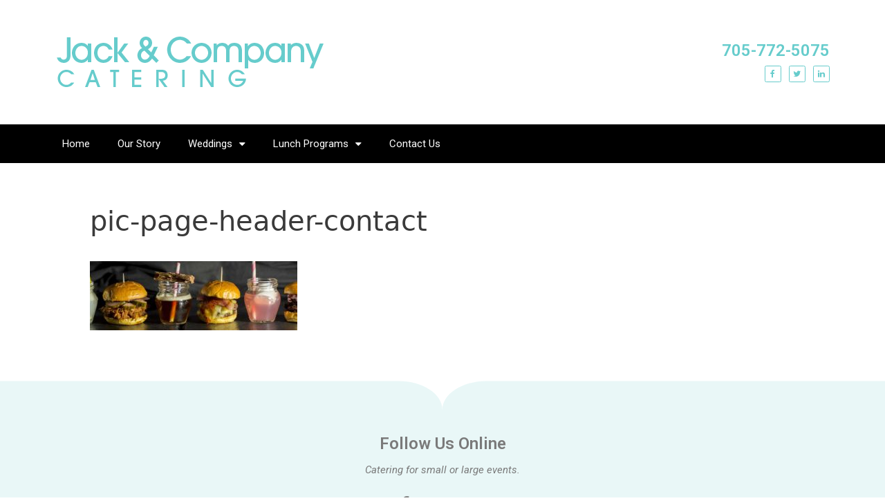

--- FILE ---
content_type: text/css
request_url: http://jackandcompanycatering.ca/wp-content/uploads/sites/167/elementor/css/post-1701.css?ver=1731706810
body_size: 1107
content:
.elementor-1701 .elementor-element.elementor-element-6e47f2ec > .elementor-container{min-height:180px;}.elementor-1701 .elementor-element.elementor-element-6e47f2ec > .elementor-container > .elementor-column > .elementor-widget-wrap{align-content:center;align-items:center;}.elementor-1701 .elementor-element.elementor-element-6e47f2ec:not(.elementor-motion-effects-element-type-background), .elementor-1701 .elementor-element.elementor-element-6e47f2ec > .elementor-motion-effects-container > .elementor-motion-effects-layer{background-color:#ffffff;}.elementor-1701 .elementor-element.elementor-element-6e47f2ec{border-style:none;transition:background 0.3s, border 0.3s, border-radius 0.3s, box-shadow 0.3s;}.elementor-1701 .elementor-element.elementor-element-6e47f2ec > .elementor-background-overlay{transition:background 0.3s, border-radius 0.3s, opacity 0.3s;}.elementor-1701 .elementor-element.elementor-element-f42cab9{text-align:left;}.elementor-1701 .elementor-element.elementor-element-7a5ca942{text-align:right;}.elementor-1701 .elementor-element.elementor-element-7a5ca942 .elementor-heading-title{font-size:24px;}.elementor-1701 .elementor-element.elementor-element-4071a189{--grid-template-columns:repeat(0, auto);--icon-size:12px;--grid-column-gap:11px;--grid-row-gap:0px;}.elementor-1701 .elementor-element.elementor-element-4071a189 .elementor-widget-container{text-align:right;}.elementor-1701 .elementor-element.elementor-element-4071a189 .elementor-social-icon{background-color:#ffffff;border-style:solid;border-width:1px 1px 1px 1px;border-color:#66cccc;}.elementor-1701 .elementor-element.elementor-element-4071a189 .elementor-social-icon i{color:#66cccc;}.elementor-1701 .elementor-element.elementor-element-4071a189 .elementor-social-icon svg{fill:#66cccc;}.elementor-1701 .elementor-element.elementor-element-4071a189 .elementor-social-icon:hover{background-color:#66cccc;border-color:#66cccc;}.elementor-1701 .elementor-element.elementor-element-4071a189 .elementor-social-icon:hover i{color:#ffffff;}.elementor-1701 .elementor-element.elementor-element-4071a189 .elementor-social-icon:hover svg{fill:#ffffff;}.elementor-1701 .elementor-element.elementor-element-4071a189 > .elementor-widget-container{margin:-10px 0px 0px 0px;}.elementor-1701 .elementor-element.elementor-element-5fe3fa83:not(.elementor-motion-effects-element-type-background), .elementor-1701 .elementor-element.elementor-element-5fe3fa83 > .elementor-motion-effects-container > .elementor-motion-effects-layer{background-color:var( --e-global-color-accent );}.elementor-1701 .elementor-element.elementor-element-5fe3fa83{transition:background 0.3s, border 0.3s, border-radius 0.3s, box-shadow 0.3s;padding:0px 60px 0px 60px;}.elementor-1701 .elementor-element.elementor-element-5fe3fa83 > .elementor-background-overlay{transition:background 0.3s, border-radius 0.3s, opacity 0.3s;}.elementor-1701 .elementor-element.elementor-element-c0f5883 .elementor-menu-toggle{margin:0 auto;background-color:rgba(0,0,0,0);border-width:0px;border-radius:0px;}.elementor-1701 .elementor-element.elementor-element-c0f5883 .elementor-nav-menu .elementor-item{font-family:"Roboto", Sans-serif;font-size:15px;font-weight:400;}.elementor-1701 .elementor-element.elementor-element-c0f5883 .elementor-nav-menu--main .elementor-item{color:var( --e-global-color-e079b29 );fill:var( --e-global-color-e079b29 );padding-top:18px;padding-bottom:18px;}.elementor-1701 .elementor-element.elementor-element-c0f5883 .elementor-nav-menu--main .elementor-item:hover,
					.elementor-1701 .elementor-element.elementor-element-c0f5883 .elementor-nav-menu--main .elementor-item.elementor-item-active,
					.elementor-1701 .elementor-element.elementor-element-c0f5883 .elementor-nav-menu--main .elementor-item.highlighted,
					.elementor-1701 .elementor-element.elementor-element-c0f5883 .elementor-nav-menu--main .elementor-item:focus{color:#fff;}.elementor-1701 .elementor-element.elementor-element-c0f5883 .elementor-nav-menu--main:not(.e--pointer-framed) .elementor-item:before,
					.elementor-1701 .elementor-element.elementor-element-c0f5883 .elementor-nav-menu--main:not(.e--pointer-framed) .elementor-item:after{background-color:#02d3c9;}.elementor-1701 .elementor-element.elementor-element-c0f5883 .e--pointer-framed .elementor-item:before,
					.elementor-1701 .elementor-element.elementor-element-c0f5883 .e--pointer-framed .elementor-item:after{border-color:#02d3c9;}.elementor-1701 .elementor-element.elementor-element-c0f5883 .elementor-nav-menu--main .elementor-item.elementor-item-active{color:var( --e-global-color-e079b29 );}.elementor-1701 .elementor-element.elementor-element-c0f5883 .elementor-nav-menu--dropdown a, .elementor-1701 .elementor-element.elementor-element-c0f5883 .elementor-menu-toggle{color:var( --e-global-color-e079b29 );}.elementor-1701 .elementor-element.elementor-element-c0f5883 .elementor-nav-menu--dropdown{background-color:#00000099;}.elementor-1701 .elementor-element.elementor-element-c0f5883 .elementor-nav-menu--dropdown a:hover,
					.elementor-1701 .elementor-element.elementor-element-c0f5883 .elementor-nav-menu--dropdown a.elementor-item-active,
					.elementor-1701 .elementor-element.elementor-element-c0f5883 .elementor-nav-menu--dropdown a.highlighted,
					.elementor-1701 .elementor-element.elementor-element-c0f5883 .elementor-menu-toggle:hover{color:var( --e-global-color-e079b29 );}.elementor-1701 .elementor-element.elementor-element-c0f5883 .elementor-nav-menu--dropdown a:hover,
					.elementor-1701 .elementor-element.elementor-element-c0f5883 .elementor-nav-menu--dropdown a.elementor-item-active,
					.elementor-1701 .elementor-element.elementor-element-c0f5883 .elementor-nav-menu--dropdown a.highlighted{background-color:#00000085;}.elementor-1701 .elementor-element.elementor-element-c0f5883 .elementor-nav-menu--dropdown .elementor-item, .elementor-1701 .elementor-element.elementor-element-c0f5883 .elementor-nav-menu--dropdown  .elementor-sub-item{font-size:15px;}.elementor-1701 .elementor-element.elementor-element-c0f5883 div.elementor-menu-toggle{color:#02d3c9;}.elementor-1701 .elementor-element.elementor-element-c0f5883 div.elementor-menu-toggle svg{fill:#02d3c9;}.elementor-1701 .elementor-element.elementor-element-c0f5883 div.elementor-menu-toggle:hover{color:#54595f;}.elementor-1701 .elementor-element.elementor-element-c0f5883 div.elementor-menu-toggle:hover svg{fill:#54595f;}.elementor-1701 .elementor-element.elementor-element-c0f5883{--nav-menu-icon-size:30px;}@media(max-width:1024px){.elementor-1701 .elementor-element.elementor-element-6e47f2ec > .elementor-container{min-height:124px;}.elementor-1701 .elementor-element.elementor-element-6e47f2ec{padding:00px 20px 0px 20px;}.elementor-1701 .elementor-element.elementor-element-2725d947 > .elementor-element-populated{padding:0px 0px 0px 70px;}.elementor-1701 .elementor-element.elementor-element-7a5ca942{text-align:right;}.elementor-1701 .elementor-element.elementor-element-4071a189 .elementor-widget-container{text-align:right;}.elementor-1701 .elementor-element.elementor-element-5fe3fa83{padding:20px 20px 20px 20px;}}@media(max-width:767px){.elementor-1701 .elementor-element.elementor-element-6e47f2ec > .elementor-container{min-height:80px;}.elementor-1701 .elementor-element.elementor-element-6e47f2ec{padding:0px 20px 0px 20px;}.elementor-1701 .elementor-element.elementor-element-507eb5b9{width:100%;}.elementor-1701 .elementor-element.elementor-element-f42cab9{text-align:center;}.elementor-1701 .elementor-element.elementor-element-2725d947{width:100%;}.elementor-1701 .elementor-element.elementor-element-2725d947 > .elementor-element-populated{padding:0px 0px 0px 0px;}.elementor-1701 .elementor-element.elementor-element-7a5ca942{text-align:center;}.elementor-1701 .elementor-element.elementor-element-7a5ca942 > .elementor-widget-container{margin:15px 0px 0px 0px;}.elementor-1701 .elementor-element.elementor-element-4071a189 .elementor-widget-container{text-align:center;}.elementor-1701 .elementor-element.elementor-element-5fe3fa83{padding:10px 20px 10px 20px;}.elementor-1701 .elementor-element.elementor-element-3cb8eb4f{width:100%;}}@media(min-width:768px){.elementor-1701 .elementor-element.elementor-element-507eb5b9{width:50.176%;}.elementor-1701 .elementor-element.elementor-element-2725d947{width:49.824%;}}@media(max-width:1024px) and (min-width:768px){.elementor-1701 .elementor-element.elementor-element-507eb5b9{width:50%;}.elementor-1701 .elementor-element.elementor-element-2725d947{width:50%;}}

--- FILE ---
content_type: text/css
request_url: http://jackandcompanycatering.ca/wp-content/uploads/sites/167/elementor/css/post-207.css?ver=1621542778
body_size: 476
content:
.elementor-207 .elementor-element.elementor-element-7b54e04e:not(.elementor-motion-effects-element-type-background), .elementor-207 .elementor-element.elementor-element-7b54e04e > .elementor-motion-effects-container > .elementor-motion-effects-layer{background-color:#e9f7f7;}.elementor-207 .elementor-element.elementor-element-7b54e04e{transition:background 0.3s, border 0.3s, border-radius 0.3s, box-shadow 0.3s;padding:75px 0px 15px 0px;}.elementor-207 .elementor-element.elementor-element-7b54e04e > .elementor-background-overlay{transition:background 0.3s, border-radius 0.3s, opacity 0.3s;}.elementor-207 .elementor-element.elementor-element-7b54e04e > .elementor-shape-top .elementor-shape-fill{fill:#ffffff;}.elementor-207 .elementor-element.elementor-element-7b54e04e > .elementor-shape-top svg{width:calc(300% + 1.3px);height:50px;}.elementor-207 .elementor-element.elementor-element-77d948fa{text-align:center;}.elementor-207 .elementor-element.elementor-element-77d948fa .elementor-heading-title{color:#7a7a7a;font-size:24px;}.elementor-207 .elementor-element.elementor-element-56455e4e{text-align:center;font-size:15px;}.elementor-207 .elementor-element.elementor-element-56455e4e > .elementor-widget-container{margin:-5px 0px 0px 0px;}.elementor-207 .elementor-element.elementor-element-53cf3f55{--grid-template-columns:repeat(0, auto);--grid-column-gap:5px;--grid-row-gap:0px;}.elementor-207 .elementor-element.elementor-element-53cf3f55 .elementor-widget-container{text-align:center;}.elementor-207 .elementor-element.elementor-element-53cf3f55 .elementor-social-icon{background-color:rgba(122,122,122,0);}.elementor-207 .elementor-element.elementor-element-53cf3f55 .elementor-social-icon i{color:#7a7a7a;}.elementor-207 .elementor-element.elementor-element-53cf3f55 .elementor-social-icon svg{fill:#7a7a7a;}.elementor-207 .elementor-element.elementor-element-53cf3f55 .elementor-social-icon:hover{background-color:#7a7a7a;}.elementor-207 .elementor-element.elementor-element-53cf3f55 .elementor-social-icon:hover i{color:#ffffff;}.elementor-207 .elementor-element.elementor-element-53cf3f55 .elementor-social-icon:hover svg{fill:#ffffff;}.elementor-207 .elementor-element.elementor-element-53cf3f55 > .elementor-widget-container{margin:-5px 0px 0px 0px;}